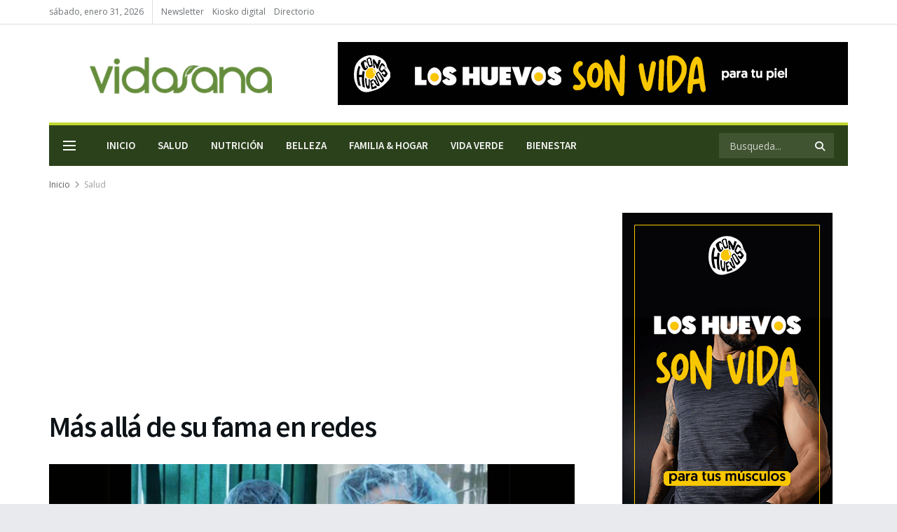

--- FILE ---
content_type: text/html; charset=utf-8
request_url: https://www.google.com/recaptcha/api2/aframe
body_size: 266
content:
<!DOCTYPE HTML><html><head><meta http-equiv="content-type" content="text/html; charset=UTF-8"></head><body><script nonce="l92YVLgN2P5ntGnrFrQ01A">/** Anti-fraud and anti-abuse applications only. See google.com/recaptcha */ try{var clients={'sodar':'https://pagead2.googlesyndication.com/pagead/sodar?'};window.addEventListener("message",function(a){try{if(a.source===window.parent){var b=JSON.parse(a.data);var c=clients[b['id']];if(c){var d=document.createElement('img');d.src=c+b['params']+'&rc='+(localStorage.getItem("rc::a")?sessionStorage.getItem("rc::b"):"");window.document.body.appendChild(d);sessionStorage.setItem("rc::e",parseInt(sessionStorage.getItem("rc::e")||0)+1);localStorage.setItem("rc::h",'1769903351532');}}}catch(b){}});window.parent.postMessage("_grecaptcha_ready", "*");}catch(b){}</script></body></html>

--- FILE ---
content_type: application/javascript; charset=utf-8
request_url: https://fundingchoicesmessages.google.com/f/AGSKWxVatbo6dDF9jRluoN7gk9psRwvHUtC2_TGicyDtW7Z6TCASjWWoxGwuUV8TeASgxDf7X0JGDpnGTi8P0r4_693DQY6nc-FrQTAtY1ajU-PuwfV5t7-qYpNAKQnisHUItASyUR2FxzHwZLvaTICbf4Lx38YIM9vtz0jVUo9S_qzz5DAjpQbNAk28Fhve/__80x468./adTagRequest.-ads-728x/adtag_/report_ad.
body_size: -1285
content:
window['1599828a-26d5-4b6f-817a-9d8f1ccb1388'] = true;